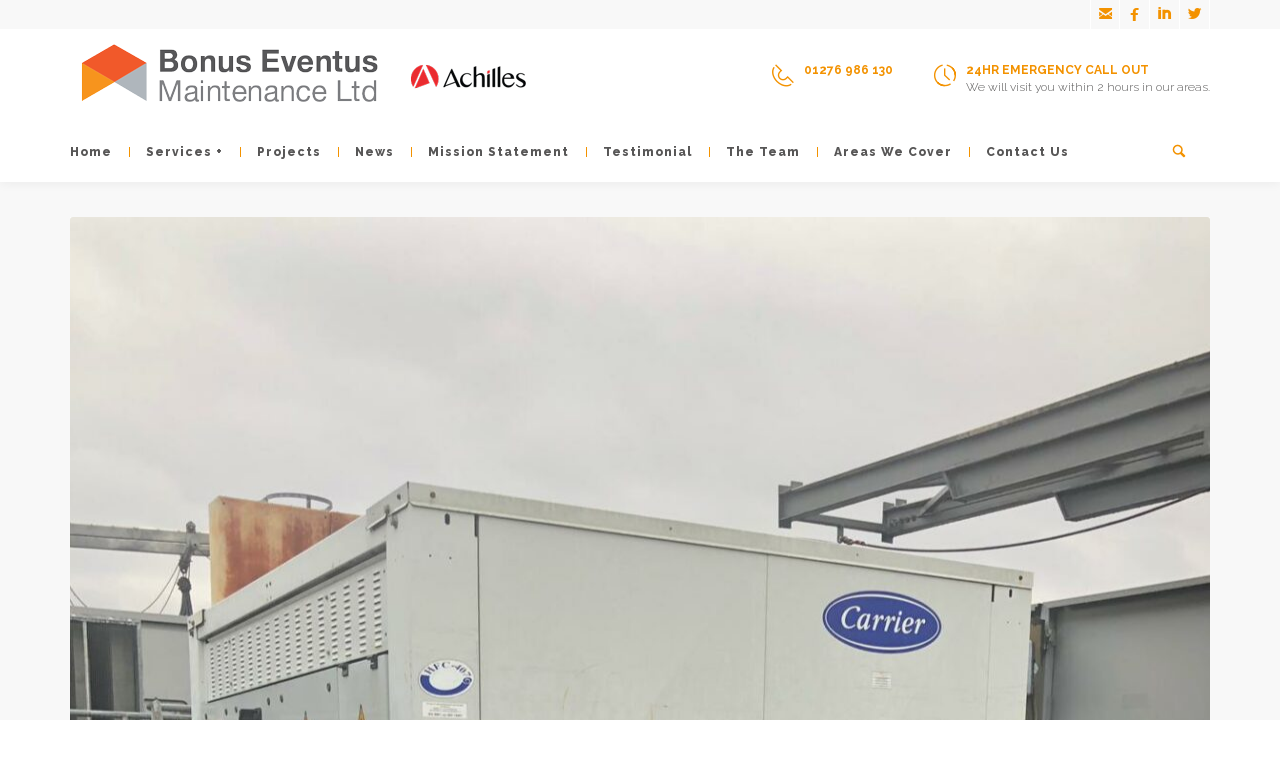

--- FILE ---
content_type: text/html; charset=UTF-8
request_url: https://bonuseventus.co.uk/hvac-maintenance-24-7-365-call-2/
body_size: 18031
content:
<!DOCTYPE html>
<!--[if lt IE 7 ]><html class="ie ie6" lang="en-GB" prefix="og: https://ogp.me/ns#"> <![endif]-->
<!--[if IE 7 ]><html class="ie ie7" lang="en-GB" prefix="og: https://ogp.me/ns#"> <![endif]-->
<!--[if IE 8 ]><html class="ie ie8" lang="en-GB" prefix="og: https://ogp.me/ns#"> <![endif]-->
<!--[if IE 9 ]><html class="ie ie9" lang="en-GB" prefix="og: https://ogp.me/ns#"> <![endif]-->
<!--[if (gt IE 9)|!(IE)]><!-->
<html lang="en-GB" prefix="og: https://ogp.me/ns#"><!--<![endif]-->
<head>
	<title>HVAC Maintenance 24/7/365 call out - Bonus Eventus Maintenance Ltd</title>
    	<meta name="description" content="HVAC Maintenance 24/7/365 call out - Bonus Eventus Maintenance LtdProperty Maintenance Services&#8230;" />
        <meta http-equiv="X-UA-Compatible" content="IE=Edge" />
	<meta charset="UTF-8" />
	<link rel="profile" href="https://gmpg.org/xfn/11" />
	<meta name="viewport" content="width=device-width, initial-scale=1"/>
	<link rel="icon" href="https://bonuseventus.co.uk/wp-content/uploads/2016/03/cropped-bonus_eventus_icon.png" type="image/x-icon" />

    <link rel="apple-touch-icon" href="https://bonuseventus.co.uk/wp-content/uploads/2016/03/cropped-bonus_eventus_icon.png">
    <link rel="apple-touch-icon" sizes="76x76" href="https://bonuseventus.co.uk/wp-content/uploads/2016/03/cropped-bonus_eventus_icon.png">
    <link rel="apple-touch-icon" sizes="120x120" href="https://bonuseventus.co.uk/wp-content/uploads/2016/03/cropped-bonus_eventus_icon.png">
    <link rel="apple-touch-icon" sizes="152x152" href="https://bonuseventus.co.uk/wp-content/uploads/2016/03/cropped-bonus_eventus_icon.png">
    
	<link rel="pingback" href="https://bonuseventus.co.uk/xmlrpc.php" />
	<link rel="alternate" type="application/rss+xml" title="Bonus Eventus Maintenance Ltd" href="https://bonuseventus.co.uk/feed/" />
	<link rel="alternate" type="application/atom+xml" title="Bonus Eventus Maintenance Ltd" href="https://bonuseventus.co.uk/feed/atom/" />

    <script type="text/javascript">var $OZY_WP_AJAX_URL = "https://bonuseventus.co.uk/wp-admin/admin-ajax.php", $OZY_WP_IS_HOME = false, $OZY_WP_HOME_URL = "https://bonuseventus.co.uk";</script>
    		<style>img:is([sizes="auto" i], [sizes^="auto," i]) { contain-intrinsic-size: 3000px 1500px }</style>
	
<!-- Search Engine Optimization by Rank Math PRO - https://rankmath.com/ -->
<meta name="robots" content="index, follow, max-snippet:-1, max-video-preview:-1, max-image-preview:large"/>
<link rel="canonical" href="https://bonuseventus.co.uk/hvac-maintenance-24-7-365-call-2/" />
<meta property="og:locale" content="en_GB" />
<meta property="og:type" content="article" />
<meta property="og:title" content="HVAC Maintenance 24/7/365 call out - Bonus Eventus Maintenance Ltd" />
<meta property="og:url" content="https://bonuseventus.co.uk/hvac-maintenance-24-7-365-call-2/" />
<meta property="og:site_name" content="Bonus Eventus Maintenance Ltd" />
<meta property="article:section" content="HVAC Maintenance 24/7/365 call" />
<meta property="og:updated_time" content="2021-11-14T08:39:26+00:00" />
<meta property="og:image" content="https://bonuseventus.co.uk/wp-content/uploads/2021/11/Bonuseventus_no-comments008.jpg" />
<meta property="og:image:secure_url" content="https://bonuseventus.co.uk/wp-content/uploads/2021/11/Bonuseventus_no-comments008.jpg" />
<meta property="og:image:width" content="1200" />
<meta property="og:image:height" content="1600" />
<meta property="og:image:alt" content="HVAC Maintenance 24/7/365 call out" />
<meta property="og:image:type" content="image/jpeg" />
<meta property="article:published_time" content="2021-11-13T18:12:24+00:00" />
<meta property="article:modified_time" content="2021-11-14T08:39:26+00:00" />
<meta name="twitter:card" content="summary_large_image" />
<meta name="twitter:title" content="HVAC Maintenance 24/7/365 call out - Bonus Eventus Maintenance Ltd" />
<meta name="twitter:image" content="https://bonuseventus.co.uk/wp-content/uploads/2021/11/Bonuseventus_no-comments008.jpg" />
<meta name="twitter:label1" content="Written by" />
<meta name="twitter:data1" content="Bonus Eventus" />
<meta name="twitter:label2" content="Time to read" />
<meta name="twitter:data2" content="Less than a minute" />
<script type="application/ld+json" class="rank-math-schema-pro">{"@context":"https://schema.org","@graph":[{"@type":["Person","Organization"],"@id":"https://bonuseventus.co.uk/#person","name":"Bonus Eventus Maintenance Ltd"},{"@type":"WebSite","@id":"https://bonuseventus.co.uk/#website","url":"https://bonuseventus.co.uk","name":"Bonus Eventus Maintenance Ltd","publisher":{"@id":"https://bonuseventus.co.uk/#person"},"inLanguage":"en-GB"},{"@type":"ImageObject","@id":"https://bonuseventus.co.uk/wp-content/uploads/2021/11/Bonuseventus_no-comments008.jpg","url":"https://bonuseventus.co.uk/wp-content/uploads/2021/11/Bonuseventus_no-comments008.jpg","width":"1200","height":"1600","inLanguage":"en-GB"},{"@type":"WebPage","@id":"https://bonuseventus.co.uk/hvac-maintenance-24-7-365-call-2/#webpage","url":"https://bonuseventus.co.uk/hvac-maintenance-24-7-365-call-2/","name":"HVAC Maintenance 24/7/365 call out - Bonus Eventus Maintenance Ltd","datePublished":"2021-11-13T18:12:24+00:00","dateModified":"2021-11-14T08:39:26+00:00","isPartOf":{"@id":"https://bonuseventus.co.uk/#website"},"primaryImageOfPage":{"@id":"https://bonuseventus.co.uk/wp-content/uploads/2021/11/Bonuseventus_no-comments008.jpg"},"inLanguage":"en-GB"},{"@type":"Person","@id":"https://bonuseventus.co.uk/author/bonuseventus/","name":"Bonus Eventus","url":"https://bonuseventus.co.uk/author/bonuseventus/","image":{"@type":"ImageObject","@id":"https://secure.gravatar.com/avatar/73a8362a907c064b831aed8b5f9578b19bc656848a1934bf0208839d065d15b3?s=96&amp;d=mm&amp;r=g","url":"https://secure.gravatar.com/avatar/73a8362a907c064b831aed8b5f9578b19bc656848a1934bf0208839d065d15b3?s=96&amp;d=mm&amp;r=g","caption":"Bonus Eventus","inLanguage":"en-GB"}},{"@type":"BlogPosting","headline":"HVAC Maintenance 24/7/365 call out - Bonus Eventus Maintenance Ltd","datePublished":"2021-11-13T18:12:24+00:00","dateModified":"2021-11-14T08:39:26+00:00","articleSection":"HVAC Maintenance 24/7/365 call","author":{"@id":"https://bonuseventus.co.uk/author/bonuseventus/","name":"Bonus Eventus"},"publisher":{"@id":"https://bonuseventus.co.uk/#person"},"name":"HVAC Maintenance 24/7/365 call out - Bonus Eventus Maintenance Ltd","@id":"https://bonuseventus.co.uk/hvac-maintenance-24-7-365-call-2/#richSnippet","isPartOf":{"@id":"https://bonuseventus.co.uk/hvac-maintenance-24-7-365-call-2/#webpage"},"image":{"@id":"https://bonuseventus.co.uk/wp-content/uploads/2021/11/Bonuseventus_no-comments008.jpg"},"inLanguage":"en-GB","mainEntityOfPage":{"@id":"https://bonuseventus.co.uk/hvac-maintenance-24-7-365-call-2/#webpage"}}]}</script>
<!-- /Rank Math WordPress SEO plugin -->

<link rel='dns-prefetch' href='//fonts.googleapis.com' />
<link rel="alternate" type="application/rss+xml" title="Bonus Eventus Maintenance Ltd &raquo; Feed" href="https://bonuseventus.co.uk/feed/" />
<link rel="alternate" type="application/rss+xml" title="Bonus Eventus Maintenance Ltd &raquo; Comments Feed" href="https://bonuseventus.co.uk/comments/feed/" />
<link rel="alternate" type="application/rss+xml" title="Bonus Eventus Maintenance Ltd &raquo; HVAC Maintenance 24/7/365 call out Comments Feed" href="https://bonuseventus.co.uk/hvac-maintenance-24-7-365-call-2/feed/" />
<script type="text/javascript">
/* <![CDATA[ */
window._wpemojiSettings = {"baseUrl":"https:\/\/s.w.org\/images\/core\/emoji\/16.0.1\/72x72\/","ext":".png","svgUrl":"https:\/\/s.w.org\/images\/core\/emoji\/16.0.1\/svg\/","svgExt":".svg","source":{"concatemoji":"https:\/\/bonuseventus.co.uk\/wp-includes\/js\/wp-emoji-release.min.js?ver=6.8.3"}};
/*! This file is auto-generated */
!function(s,n){var o,i,e;function c(e){try{var t={supportTests:e,timestamp:(new Date).valueOf()};sessionStorage.setItem(o,JSON.stringify(t))}catch(e){}}function p(e,t,n){e.clearRect(0,0,e.canvas.width,e.canvas.height),e.fillText(t,0,0);var t=new Uint32Array(e.getImageData(0,0,e.canvas.width,e.canvas.height).data),a=(e.clearRect(0,0,e.canvas.width,e.canvas.height),e.fillText(n,0,0),new Uint32Array(e.getImageData(0,0,e.canvas.width,e.canvas.height).data));return t.every(function(e,t){return e===a[t]})}function u(e,t){e.clearRect(0,0,e.canvas.width,e.canvas.height),e.fillText(t,0,0);for(var n=e.getImageData(16,16,1,1),a=0;a<n.data.length;a++)if(0!==n.data[a])return!1;return!0}function f(e,t,n,a){switch(t){case"flag":return n(e,"\ud83c\udff3\ufe0f\u200d\u26a7\ufe0f","\ud83c\udff3\ufe0f\u200b\u26a7\ufe0f")?!1:!n(e,"\ud83c\udde8\ud83c\uddf6","\ud83c\udde8\u200b\ud83c\uddf6")&&!n(e,"\ud83c\udff4\udb40\udc67\udb40\udc62\udb40\udc65\udb40\udc6e\udb40\udc67\udb40\udc7f","\ud83c\udff4\u200b\udb40\udc67\u200b\udb40\udc62\u200b\udb40\udc65\u200b\udb40\udc6e\u200b\udb40\udc67\u200b\udb40\udc7f");case"emoji":return!a(e,"\ud83e\udedf")}return!1}function g(e,t,n,a){var r="undefined"!=typeof WorkerGlobalScope&&self instanceof WorkerGlobalScope?new OffscreenCanvas(300,150):s.createElement("canvas"),o=r.getContext("2d",{willReadFrequently:!0}),i=(o.textBaseline="top",o.font="600 32px Arial",{});return e.forEach(function(e){i[e]=t(o,e,n,a)}),i}function t(e){var t=s.createElement("script");t.src=e,t.defer=!0,s.head.appendChild(t)}"undefined"!=typeof Promise&&(o="wpEmojiSettingsSupports",i=["flag","emoji"],n.supports={everything:!0,everythingExceptFlag:!0},e=new Promise(function(e){s.addEventListener("DOMContentLoaded",e,{once:!0})}),new Promise(function(t){var n=function(){try{var e=JSON.parse(sessionStorage.getItem(o));if("object"==typeof e&&"number"==typeof e.timestamp&&(new Date).valueOf()<e.timestamp+604800&&"object"==typeof e.supportTests)return e.supportTests}catch(e){}return null}();if(!n){if("undefined"!=typeof Worker&&"undefined"!=typeof OffscreenCanvas&&"undefined"!=typeof URL&&URL.createObjectURL&&"undefined"!=typeof Blob)try{var e="postMessage("+g.toString()+"("+[JSON.stringify(i),f.toString(),p.toString(),u.toString()].join(",")+"));",a=new Blob([e],{type:"text/javascript"}),r=new Worker(URL.createObjectURL(a),{name:"wpTestEmojiSupports"});return void(r.onmessage=function(e){c(n=e.data),r.terminate(),t(n)})}catch(e){}c(n=g(i,f,p,u))}t(n)}).then(function(e){for(var t in e)n.supports[t]=e[t],n.supports.everything=n.supports.everything&&n.supports[t],"flag"!==t&&(n.supports.everythingExceptFlag=n.supports.everythingExceptFlag&&n.supports[t]);n.supports.everythingExceptFlag=n.supports.everythingExceptFlag&&!n.supports.flag,n.DOMReady=!1,n.readyCallback=function(){n.DOMReady=!0}}).then(function(){return e}).then(function(){var e;n.supports.everything||(n.readyCallback(),(e=n.source||{}).concatemoji?t(e.concatemoji):e.wpemoji&&e.twemoji&&(t(e.twemoji),t(e.wpemoji)))}))}((window,document),window._wpemojiSettings);
/* ]]> */
</script>
<link rel='stylesheet' id='beeteam_google_fonts-css' href='//fonts.googleapis.com/css?family=Dosis%3A400%2C500%2C600%2C700%7CRoboto%3A400%2C700%2C900&#038;ver=3.0.0' type='text/css' media='all' />
<link rel='stylesheet' id='beeteam_front_fontawsome_css-css' href='https://bonuseventus.co.uk/wp-content/plugins/ultimate-layouts-vc/assets/front-end/fontawesome/css/font-awesome.min.css?ver=3.0.0' type='text/css' media='all' />
<link rel='stylesheet' id='beeteam_front_animate_css-css' href='https://bonuseventus.co.uk/wp-content/plugins/ultimate-layouts-vc/assets/front-end/animate.css?ver=3.0.0' type='text/css' media='all' />
<link rel='stylesheet' id='beeteam_front_slick_css-css' href='https://bonuseventus.co.uk/wp-content/plugins/ultimate-layouts-vc/assets/front-end/slick/slick.css?ver=3.0.0' type='text/css' media='all' />
<link rel='stylesheet' id='beeteam_front_loadawsome_css-css' href='https://bonuseventus.co.uk/wp-content/plugins/ultimate-layouts-vc/assets/front-end/loaders.css?ver=3.0.0' type='text/css' media='all' />
<link rel='stylesheet' id='beeteam_front_priority_css-css' href='https://bonuseventus.co.uk/wp-content/plugins/ultimate-layouts-vc/assets/front-end/priority-navigation/priority-nav-core.css?ver=3.0.0' type='text/css' media='all' />
<link rel='stylesheet' id='beeteam_front_hover_css-css' href='https://bonuseventus.co.uk/wp-content/plugins/ultimate-layouts-vc/assets/front-end/hover-css/hover.css?ver=3.0.0' type='text/css' media='all' />
<link rel='stylesheet' id='beeteam_front_pagination_css-css' href='https://bonuseventus.co.uk/wp-content/plugins/ultimate-layouts-vc/assets/front-end/pagination/pagination.css?ver=3.0.0' type='text/css' media='all' />
<link rel='stylesheet' id='beeteam_front_malihu_css-css' href='https://bonuseventus.co.uk/wp-content/plugins/ultimate-layouts-vc/assets/front-end/malihuscroll/jquery.mCustomScrollbar.min.css?ver=3.0.0' type='text/css' media='all' />
<style id='wp-emoji-styles-inline-css' type='text/css'>

	img.wp-smiley, img.emoji {
		display: inline !important;
		border: none !important;
		box-shadow: none !important;
		height: 1em !important;
		width: 1em !important;
		margin: 0 0.07em !important;
		vertical-align: -0.1em !important;
		background: none !important;
		padding: 0 !important;
	}
</style>
<link rel='stylesheet' id='wp-block-library-css' href='https://bonuseventus.co.uk/wp-includes/css/dist/block-library/style.min.css?ver=6.8.3' type='text/css' media='all' />
<style id='classic-theme-styles-inline-css' type='text/css'>
/*! This file is auto-generated */
.wp-block-button__link{color:#fff;background-color:#32373c;border-radius:9999px;box-shadow:none;text-decoration:none;padding:calc(.667em + 2px) calc(1.333em + 2px);font-size:1.125em}.wp-block-file__button{background:#32373c;color:#fff;text-decoration:none}
</style>
<style id='global-styles-inline-css' type='text/css'>
:root{--wp--preset--aspect-ratio--square: 1;--wp--preset--aspect-ratio--4-3: 4/3;--wp--preset--aspect-ratio--3-4: 3/4;--wp--preset--aspect-ratio--3-2: 3/2;--wp--preset--aspect-ratio--2-3: 2/3;--wp--preset--aspect-ratio--16-9: 16/9;--wp--preset--aspect-ratio--9-16: 9/16;--wp--preset--color--black: #000000;--wp--preset--color--cyan-bluish-gray: #abb8c3;--wp--preset--color--white: #ffffff;--wp--preset--color--pale-pink: #f78da7;--wp--preset--color--vivid-red: #cf2e2e;--wp--preset--color--luminous-vivid-orange: #ff6900;--wp--preset--color--luminous-vivid-amber: #fcb900;--wp--preset--color--light-green-cyan: #7bdcb5;--wp--preset--color--vivid-green-cyan: #00d084;--wp--preset--color--pale-cyan-blue: #8ed1fc;--wp--preset--color--vivid-cyan-blue: #0693e3;--wp--preset--color--vivid-purple: #9b51e0;--wp--preset--gradient--vivid-cyan-blue-to-vivid-purple: linear-gradient(135deg,rgba(6,147,227,1) 0%,rgb(155,81,224) 100%);--wp--preset--gradient--light-green-cyan-to-vivid-green-cyan: linear-gradient(135deg,rgb(122,220,180) 0%,rgb(0,208,130) 100%);--wp--preset--gradient--luminous-vivid-amber-to-luminous-vivid-orange: linear-gradient(135deg,rgba(252,185,0,1) 0%,rgba(255,105,0,1) 100%);--wp--preset--gradient--luminous-vivid-orange-to-vivid-red: linear-gradient(135deg,rgba(255,105,0,1) 0%,rgb(207,46,46) 100%);--wp--preset--gradient--very-light-gray-to-cyan-bluish-gray: linear-gradient(135deg,rgb(238,238,238) 0%,rgb(169,184,195) 100%);--wp--preset--gradient--cool-to-warm-spectrum: linear-gradient(135deg,rgb(74,234,220) 0%,rgb(151,120,209) 20%,rgb(207,42,186) 40%,rgb(238,44,130) 60%,rgb(251,105,98) 80%,rgb(254,248,76) 100%);--wp--preset--gradient--blush-light-purple: linear-gradient(135deg,rgb(255,206,236) 0%,rgb(152,150,240) 100%);--wp--preset--gradient--blush-bordeaux: linear-gradient(135deg,rgb(254,205,165) 0%,rgb(254,45,45) 50%,rgb(107,0,62) 100%);--wp--preset--gradient--luminous-dusk: linear-gradient(135deg,rgb(255,203,112) 0%,rgb(199,81,192) 50%,rgb(65,88,208) 100%);--wp--preset--gradient--pale-ocean: linear-gradient(135deg,rgb(255,245,203) 0%,rgb(182,227,212) 50%,rgb(51,167,181) 100%);--wp--preset--gradient--electric-grass: linear-gradient(135deg,rgb(202,248,128) 0%,rgb(113,206,126) 100%);--wp--preset--gradient--midnight: linear-gradient(135deg,rgb(2,3,129) 0%,rgb(40,116,252) 100%);--wp--preset--font-size--small: 13px;--wp--preset--font-size--medium: 20px;--wp--preset--font-size--large: 36px;--wp--preset--font-size--x-large: 42px;--wp--preset--spacing--20: 0.44rem;--wp--preset--spacing--30: 0.67rem;--wp--preset--spacing--40: 1rem;--wp--preset--spacing--50: 1.5rem;--wp--preset--spacing--60: 2.25rem;--wp--preset--spacing--70: 3.38rem;--wp--preset--spacing--80: 5.06rem;--wp--preset--shadow--natural: 6px 6px 9px rgba(0, 0, 0, 0.2);--wp--preset--shadow--deep: 12px 12px 50px rgba(0, 0, 0, 0.4);--wp--preset--shadow--sharp: 6px 6px 0px rgba(0, 0, 0, 0.2);--wp--preset--shadow--outlined: 6px 6px 0px -3px rgba(255, 255, 255, 1), 6px 6px rgba(0, 0, 0, 1);--wp--preset--shadow--crisp: 6px 6px 0px rgba(0, 0, 0, 1);}:where(.is-layout-flex){gap: 0.5em;}:where(.is-layout-grid){gap: 0.5em;}body .is-layout-flex{display: flex;}.is-layout-flex{flex-wrap: wrap;align-items: center;}.is-layout-flex > :is(*, div){margin: 0;}body .is-layout-grid{display: grid;}.is-layout-grid > :is(*, div){margin: 0;}:where(.wp-block-columns.is-layout-flex){gap: 2em;}:where(.wp-block-columns.is-layout-grid){gap: 2em;}:where(.wp-block-post-template.is-layout-flex){gap: 1.25em;}:where(.wp-block-post-template.is-layout-grid){gap: 1.25em;}.has-black-color{color: var(--wp--preset--color--black) !important;}.has-cyan-bluish-gray-color{color: var(--wp--preset--color--cyan-bluish-gray) !important;}.has-white-color{color: var(--wp--preset--color--white) !important;}.has-pale-pink-color{color: var(--wp--preset--color--pale-pink) !important;}.has-vivid-red-color{color: var(--wp--preset--color--vivid-red) !important;}.has-luminous-vivid-orange-color{color: var(--wp--preset--color--luminous-vivid-orange) !important;}.has-luminous-vivid-amber-color{color: var(--wp--preset--color--luminous-vivid-amber) !important;}.has-light-green-cyan-color{color: var(--wp--preset--color--light-green-cyan) !important;}.has-vivid-green-cyan-color{color: var(--wp--preset--color--vivid-green-cyan) !important;}.has-pale-cyan-blue-color{color: var(--wp--preset--color--pale-cyan-blue) !important;}.has-vivid-cyan-blue-color{color: var(--wp--preset--color--vivid-cyan-blue) !important;}.has-vivid-purple-color{color: var(--wp--preset--color--vivid-purple) !important;}.has-black-background-color{background-color: var(--wp--preset--color--black) !important;}.has-cyan-bluish-gray-background-color{background-color: var(--wp--preset--color--cyan-bluish-gray) !important;}.has-white-background-color{background-color: var(--wp--preset--color--white) !important;}.has-pale-pink-background-color{background-color: var(--wp--preset--color--pale-pink) !important;}.has-vivid-red-background-color{background-color: var(--wp--preset--color--vivid-red) !important;}.has-luminous-vivid-orange-background-color{background-color: var(--wp--preset--color--luminous-vivid-orange) !important;}.has-luminous-vivid-amber-background-color{background-color: var(--wp--preset--color--luminous-vivid-amber) !important;}.has-light-green-cyan-background-color{background-color: var(--wp--preset--color--light-green-cyan) !important;}.has-vivid-green-cyan-background-color{background-color: var(--wp--preset--color--vivid-green-cyan) !important;}.has-pale-cyan-blue-background-color{background-color: var(--wp--preset--color--pale-cyan-blue) !important;}.has-vivid-cyan-blue-background-color{background-color: var(--wp--preset--color--vivid-cyan-blue) !important;}.has-vivid-purple-background-color{background-color: var(--wp--preset--color--vivid-purple) !important;}.has-black-border-color{border-color: var(--wp--preset--color--black) !important;}.has-cyan-bluish-gray-border-color{border-color: var(--wp--preset--color--cyan-bluish-gray) !important;}.has-white-border-color{border-color: var(--wp--preset--color--white) !important;}.has-pale-pink-border-color{border-color: var(--wp--preset--color--pale-pink) !important;}.has-vivid-red-border-color{border-color: var(--wp--preset--color--vivid-red) !important;}.has-luminous-vivid-orange-border-color{border-color: var(--wp--preset--color--luminous-vivid-orange) !important;}.has-luminous-vivid-amber-border-color{border-color: var(--wp--preset--color--luminous-vivid-amber) !important;}.has-light-green-cyan-border-color{border-color: var(--wp--preset--color--light-green-cyan) !important;}.has-vivid-green-cyan-border-color{border-color: var(--wp--preset--color--vivid-green-cyan) !important;}.has-pale-cyan-blue-border-color{border-color: var(--wp--preset--color--pale-cyan-blue) !important;}.has-vivid-cyan-blue-border-color{border-color: var(--wp--preset--color--vivid-cyan-blue) !important;}.has-vivid-purple-border-color{border-color: var(--wp--preset--color--vivid-purple) !important;}.has-vivid-cyan-blue-to-vivid-purple-gradient-background{background: var(--wp--preset--gradient--vivid-cyan-blue-to-vivid-purple) !important;}.has-light-green-cyan-to-vivid-green-cyan-gradient-background{background: var(--wp--preset--gradient--light-green-cyan-to-vivid-green-cyan) !important;}.has-luminous-vivid-amber-to-luminous-vivid-orange-gradient-background{background: var(--wp--preset--gradient--luminous-vivid-amber-to-luminous-vivid-orange) !important;}.has-luminous-vivid-orange-to-vivid-red-gradient-background{background: var(--wp--preset--gradient--luminous-vivid-orange-to-vivid-red) !important;}.has-very-light-gray-to-cyan-bluish-gray-gradient-background{background: var(--wp--preset--gradient--very-light-gray-to-cyan-bluish-gray) !important;}.has-cool-to-warm-spectrum-gradient-background{background: var(--wp--preset--gradient--cool-to-warm-spectrum) !important;}.has-blush-light-purple-gradient-background{background: var(--wp--preset--gradient--blush-light-purple) !important;}.has-blush-bordeaux-gradient-background{background: var(--wp--preset--gradient--blush-bordeaux) !important;}.has-luminous-dusk-gradient-background{background: var(--wp--preset--gradient--luminous-dusk) !important;}.has-pale-ocean-gradient-background{background: var(--wp--preset--gradient--pale-ocean) !important;}.has-electric-grass-gradient-background{background: var(--wp--preset--gradient--electric-grass) !important;}.has-midnight-gradient-background{background: var(--wp--preset--gradient--midnight) !important;}.has-small-font-size{font-size: var(--wp--preset--font-size--small) !important;}.has-medium-font-size{font-size: var(--wp--preset--font-size--medium) !important;}.has-large-font-size{font-size: var(--wp--preset--font-size--large) !important;}.has-x-large-font-size{font-size: var(--wp--preset--font-size--x-large) !important;}
:where(.wp-block-post-template.is-layout-flex){gap: 1.25em;}:where(.wp-block-post-template.is-layout-grid){gap: 1.25em;}
:where(.wp-block-columns.is-layout-flex){gap: 2em;}:where(.wp-block-columns.is-layout-grid){gap: 2em;}
:root :where(.wp-block-pullquote){font-size: 1.5em;line-height: 1.6;}
</style>
<link rel='stylesheet' id='cpsh-shortcodes-css' href='https://bonuseventus.co.uk/wp-content/plugins/column-shortcodes//assets/css/shortcodes.css?ver=1.0.1' type='text/css' media='all' />
<link rel='stylesheet' id='datetimepicker-css' href='https://bonuseventus.co.uk/wp-content/themes/bonus_eventus//css/datetimepicker.css?ver=6.8.3' type='text/css' media='all' />
<link rel='stylesheet' id='contact-form-7-css' href='https://bonuseventus.co.uk/wp-content/plugins/contact-form-7/includes/css/styles.css?ver=5.6.4' type='text/css' media='all' />
<link rel='stylesheet' id='imtst_style_vc-css' href='https://bonuseventus.co.uk/wp-content/plugins/indeed-my-testimonials-vc1/files/css/style.css?ver=6.8.3' type='text/css' media='all' />
<link rel='stylesheet' id='imtst_owl_carousel_vc-css' href='https://bonuseventus.co.uk/wp-content/plugins/indeed-my-testimonials-vc1/files/css/owl.carousel.css?ver=6.8.3' type='text/css' media='all' />
<link rel='stylesheet' id='imtst_font-awesome-css' href='https://bonuseventus.co.uk/wp-content/plugins/indeed-my-testimonials-vc1/files/css/font-awesome.min.css?ver=6.8.3' type='text/css' media='all' />
<link rel='stylesheet' id='js_composer_front-css' href='https://bonuseventus.co.uk/wp-content/plugins/js_composer/assets/css/js_composer.min.css?ver=6.5.0' type='text/css' media='all' />
<link rel='stylesheet' id='style-css' href='https://bonuseventus.co.uk/wp-content/themes/bonus_eventus/style.css?ver=6.8.3' type='text/css' media='all' />
<link rel='stylesheet' id='ozy-fontset-css' href='https://bonuseventus.co.uk/wp-content/themes/bonus_eventus/font/font.min.css?ver=6.8.3' type='text/css' media='all' />
<link rel='stylesheet' id='fancybox-css' href='https://bonuseventus.co.uk/wp-content/themes/bonus_eventus/scripts/fancybox/jquery.fancybox.css?ver=6.8.3' type='text/css' media='all' />
<link rel='stylesheet' id='bsf-Defaults-css' href='https://bonuseventus.co.uk/wp-content/uploads/smile_fonts/Defaults/Defaults.css?ver=3.19.8' type='text/css' media='all' />
<link rel='stylesheet' id='dashicons-css' href='https://bonuseventus.co.uk/wp-includes/css/dashicons.min.css?ver=6.8.3' type='text/css' media='all' />
<link rel='stylesheet' id='css-floatton-css' href='https://bonuseventus.co.uk/wp-content/plugins/floatton/assets/css/floatton.css' type='text/css' media='all' />
<link rel='stylesheet' id='site-reviews-css' href='https://bonuseventus.co.uk/wp-content/plugins/site-reviews/assets/styles/default.css?ver=6.11.3' type='text/css' media='all' />
<style id='site-reviews-inline-css' type='text/css'>
.glsr-star-empty,.glsr-star-rating--stars[class*=" s"]>span{background-image:url(https://bonuseventus.co.uk/wp-content/plugins/site-reviews/assets/images/stars/default/star-empty.svg)!important}.glsr-field-is-invalid .glsr-star-rating--stars[class*=" s"]>span{background-image:url(https://bonuseventus.co.uk/wp-content/plugins/site-reviews/assets/images/stars/default/star-error.svg)!important}.glsr-star-half{background-image:url(https://bonuseventus.co.uk/wp-content/plugins/site-reviews/assets/images/stars/default/star-half.svg)!important}.glsr-star-full,.glsr-star-rating--stars[class*=" s"]>span.gl-active,.glsr-star-rating--stars[class*=" s"]>span.gl-active.gl-selected{background-image:url(https://bonuseventus.co.uk/wp-content/plugins/site-reviews/assets/images/stars/default/star-full.svg)!important}

</style>
<link rel='stylesheet' id='ul_bete_front_css-css' href='https://bonuseventus.co.uk/wp-content/plugins/ultimate-layouts-vc/assets/front-end/core.css?ver=3.0.0' type='text/css' media='all' />
<link rel='stylesheet' id='call-now-button-modern-style-css' href='https://bonuseventus.co.uk/wp-content/plugins/call-now-button/resources/style/modern.css?ver=1.5.1' type='text/css' media='all' />
<script type="text/javascript" src="https://bonuseventus.co.uk/wp-content/plugins/ultimate-layouts-vc/assets/front-end/lazysizes.js?ver=3.0.0" id="beeteam_front_lazysizes_js-js"></script>
<script type="text/javascript" src="https://bonuseventus.co.uk/wp-includes/js/jquery/jquery.min.js?ver=3.7.1" id="jquery-core-js"></script>
<script type="text/javascript" src="https://bonuseventus.co.uk/wp-includes/js/jquery/jquery-migrate.min.js?ver=3.4.1" id="jquery-migrate-js"></script>
<script type="text/javascript" src="https://bonuseventus.co.uk/wp-content/themes/bonus_eventus/scripts/datetimepicker/datetimepicker.js?ver=6.8.3" id="datetimepicker-js"></script>
<script type="text/javascript" src="https://bonuseventus.co.uk/wp-content/plugins/indeed-my-testimonials-vc1/files/js/owl.carousel.js" id="imtst_owl_carousel_js-js"></script>
<script type="text/javascript" src="https://bonuseventus.co.uk/wp-content/plugins/indeed-my-testimonials-vc1/files/js/front_end.js" id="imtst_front_end_testimonials_js-js"></script>
<script type="text/javascript" src="https://bonuseventus.co.uk/wp-content/plugins/indeed-my-testimonials-vc1/files/js/isotope.pkgd.min.js" id="imtst_isotope_pkgd_min_vc-js"></script>
<script type="text/javascript" src="https://bonuseventus.co.uk/wp-content/plugins/revslider/public/assets/js/rbtools.min.js?ver=6.5.18" async id="tp-tools-js"></script>
<script type="text/javascript" src="https://bonuseventus.co.uk/wp-content/plugins/revslider/public/assets/js/rs6.min.js?ver=6.5.24" async id="revmin-js"></script>
<script type="text/javascript" src="https://bonuseventus.co.uk/wp-content/themes/bonus_eventus/scripts/modernizr.js?ver=6.8.3" id="modernizr-js"></script>
<link rel="https://api.w.org/" href="https://bonuseventus.co.uk/wp-json/" /><link rel="alternate" title="JSON" type="application/json" href="https://bonuseventus.co.uk/wp-json/wp/v2/posts/5360" /><link rel="EditURI" type="application/rsd+xml" title="RSD" href="https://bonuseventus.co.uk/xmlrpc.php?rsd" />

<link rel='shortlink' href='https://bonuseventus.co.uk/?p=5360' />
<link rel="alternate" title="oEmbed (JSON)" type="application/json+oembed" href="https://bonuseventus.co.uk/wp-json/oembed/1.0/embed?url=https%3A%2F%2Fbonuseventus.co.uk%2Fhvac-maintenance-24-7-365-call-2%2F" />
<link rel="alternate" title="oEmbed (XML)" type="text/xml+oembed" href="https://bonuseventus.co.uk/wp-json/oembed/1.0/embed?url=https%3A%2F%2Fbonuseventus.co.uk%2Fhvac-maintenance-24-7-365-call-2%2F&#038;format=xml" />
<meta name="generator" content="Powered by WPBakery Page Builder - drag and drop page builder for WordPress."/>
<meta name="generator" content="Powered by Slider Revolution 6.5.24 - responsive, Mobile-Friendly Slider Plugin for WordPress with comfortable drag and drop interface." />
<link rel="icon" href="https://bonuseventus.co.uk/wp-content/uploads/2016/03/cropped-bonus_eventus_icon-32x32.png" sizes="32x32" />
<link rel="icon" href="https://bonuseventus.co.uk/wp-content/uploads/2016/03/cropped-bonus_eventus_icon-192x192.png" sizes="192x192" />
<link rel="apple-touch-icon" href="https://bonuseventus.co.uk/wp-content/uploads/2016/03/cropped-bonus_eventus_icon-180x180.png" />
<meta name="msapplication-TileImage" content="https://bonuseventus.co.uk/wp-content/uploads/2016/03/cropped-bonus_eventus_icon-270x270.png" />
		<style type="text/css">
			@media only screen and (min-width: 1212px) {
				.container{padding:0;width:1212px;}
				#content{width:792px;}
				#sidebar{width:312px;}
			}
	
				
	
			/* Body Background Styling
			/*-----------------------------------------------------------------------------------*/
			body{background-color:#ffffff;background-repeat:inherit;}
		
			/* Layout and Layout Styling
			/*-----------------------------------------------------------------------------------*/
			#main,
			.main-bg-color{
				background-color:rgba(255,255,255,1);
			}
			#main.header-slider-active>.container,
			#main.footer-slider-active>.container{
				margin-top:0px;
			}
			.ozy-header-slider{
				margin-top:px;
			}

			#footer .container>div,
			#footer .container,
			#footer{
				height:40px;min-height:40px;
			}
			#footer,#footer>footer .container{
				line-height:40px;
			}
			#footer .top-social-icons>a>span {
				line-height:40px;
			}
			@-moz-document url-prefix() { 
				#footer .top-social-icons>a>span{line-height:40px;}
			}

			#footer-wrapper {
				background:rgba(43,43,53,1) url(https://bonuseventus.co.uk/wp-content/uploads/2016/03/FooterBackground.jpg) no-repeat center bottom;			}			
			#footer *,
			#footer-widget-bar * {
				color:#000000 !important;
			}
			#footer a:hover,
			#footer-widget-bar a:hover {
				color:#f39200 !important;
			}				
			#footer,
			#footer-widget-bar,
			#footer .top-social-icons>a {
				border-color:#ffffff			}
			#footer-widget-bar>.container>section>div.widget>span.line {
				border-color:#f39200			}			
			#footer a,
			#footer-widget-bar a {
				color:#f39200			}
			#footer-widget-bar input{
				border-color:rgba(243,146,0,1) !important;				
			}
					@media only screen and (max-width: 479px) {
				#footer{height:80px;}			
				#main>.container{margin-top:px;}
			}
			@media only screen and (max-width: 1024px) and (min-width: 480px) {
				#header #title{padding-right:20px;}
				#header #title>a{line-height:px;}
				#main>.container{margin-top:px;}
				#footer{height:40px;}
			}	
			
				
			/* Header Over Primary Menu Styling */
			#info-bar,
			div.ozy-selectBox.ozy-wpml-language-switcher *{
				background-color:rgba(248,248,248,1);
				color:rgba(87,86,86,1);
			}
			#header{position:fixed}
			#header,
			.menu-item-search,
			nav#top-menu.mobile-view {
								background: #ffffff;
				background: -moz-linear-gradient(top, #ffffff 0%, #ffffff 100%);
				background: -webkit-gradient(linear, left top, left bottom, color-stop(0%,#ffffff), color-stop(100%,#ffffff));
				background: -webkit-linear-gradient(top, #ffffff 0%,#ffffff 100%);
				background: -o-linear-gradient(top, #ffffff 0%,#ffffff 100%);
				background: -ms-linear-gradient(top, #ffffff 0%,#ffffff 100%);
				background: linear-gradient(to bottom, #ffffff 0%,#ffffff 100%);
				filter: progid:DXImageTransform.Microsoft.gradient( startColorstr='#ffffff', endColorstr='#ffffff',GradientType=0 );
			}			
						
			#header #info-bar i,
			#header #info-bar .top-social-icons a span,
			#logo-side-info-bar>li i:before {color:rgba(243,146,0,1);}
			#logo-side-info-bar>li h4,
			.menu-item-search i {color:rgba(243,146,0,1);}
			#logo-side-info-bar>li *{color:rgba(87,86,86,1);}
			#header #info-bar,
			#header #info-bar *,
			div.ozy-selectBox.ozy-wpml-language-switcher *,
			ul#logo-side-info-bar>li{border-color:rgba(255,255,255,1) !important;}

			/* Primary Menu Styling
			/*-----------------------------------------------------------------------------------*/
			#top-menu .logo>h1>a,
			#top-menu .logo2>h1>a{
				color:rgba(87,86,86,1) !important;
			}
		
			#top-menu,
			#top-menu .logo,
			#top-menu>div>div>ul,
			#top-menu>div>div>ul>li,
			#top-menu>div>div>ul>li>a,
			#top-menu>div>div>ul>li>a:before,
			#top-menu>div>div>ul>li>a:after,
			#top-menu>div>div>ul>li>.submenu-button {
				height:60px;
				line-height:60px;
				font-family:"Raleway";font-weight:800;font-style:normal;font-size:13px;color:rgba(87,86,86,1);			}
						#top-menu>div>div>ul>li li,
			#top-menu>div>div>ul>li li>a {
				font-family:Open Sans;	
			}
			#header{
				/*line-height:182px;*/
				height:182px;						
			}
			#header .logo-bar-wrapper{height:92px;}
			#header #top-menu {
				line-height:152px;
				height:152px;
			}
			#top-menu,
			#top-menu .logo {
				font-family:"Raleway";font-weight:300;font-style:normal;font-size:13px;color:rgba(87,86,86,1);				height:auto;
			}
			#top-menu ul ul li a{color:rgba(87,86,86,1);}
			#top-menu>.primary-menu-bar-wrapper>div>ul>li>a:after{background-color:rgba(243,146,0,1) !important;}			
			#top-menu ul li>a:before,
			#top-menu span.submenu-button:before,
			#top-menu span.submenu-button:after,
			#top-menu ul ul li.has-sub > a:after {
				background-color:rgba(87,86,86,1) !important;
			}
			#top-menu .menu-button:after {border-color:rgba(243,146,0,1) !important;}
			#top-menu .menu-button.menu-opened:after,
			#top-menu .menu-button:before {background-color:rgba(243,146,0,1) !important;}			
			/*#top-menu .menu-button:after,*/
			#top-menu .menu-item-search>a>span,
			#top-menu .menu-item-wpml>a>span {
				border-color:rgba(87,86,86,1) !important;
			}
			#top-menu>.primary-menu-bar-wrapper{
								background: #ffffff;
				background: -moz-linear-gradient(top, #ffffff 0%, #ffffff 100%);
				background: -webkit-gradient(linear, left top, left bottom, color-stop(0%,#ffffff), color-stop(100%,#ffffff));
				background: -webkit-linear-gradient(top, #ffffff 0%,#ffffff 100%);
				background: -o-linear-gradient(top, #ffffff 0%,#ffffff 100%);
				background: -ms-linear-gradient(top, #ffffff 0%,#ffffff 100%);
				background: linear-gradient(to bottom, #ffffff 0%,#ffffff 100%);
				filter: progid:DXImageTransform.Microsoft.gradient( startColorstr='#ffffff', endColorstr='#ffffff',GradientType=0 );
			}
			#top-menu>div>div>ul>li:not(:first-child):not(.menu-item-request-rate):not(.menu-item-search)>a>span.s{border-color:rgba(243,146,0,1);}
			@media screen and (max-width:1180px){
				#top-menu #head-mobile {
					line-height:62px;
					min-height:62px;
				}
				.menu-item-search{background:none !important;}
				#top-menu>div>div>ul>li {
					height:auto !important;
				}
				#top-menu,
				#top-menu ul li{
					background-color:#ffffff;
				}
				#header {
					position:relative !important;
					height:inherit !important;
				}
				#top-menu ul li i{color:rgba(87,86,86,1);}
				#top-menu ul li{background:rgba(255,255,255,1) !important;}
				#top-menu ul li:hover,
				#top-menu .submenu-button.submenu-opened {
					background-color:rgba(243,146,0,1);
					color:rgba(243,146,0,1);
				}
				#top-menu .submenu-button,
				#top-menu>div>div>ul>li:last-child,
				#top-menu ul li{border-color:rgba(243,146,0,1);}
				#top-menu ul ul li:not(:last-child)>a{border:none !important;}
			}
			#top-menu ul ul li{background-color:rgba(255,255,255,1);}
			#top-menu ul ul li:not(:last-child)>a{border-bottom:1px solid rgba(243,146,0,1);}
			#top-menu ul ul li:hover,
			#top-menu ul ul li.current-menu-item,
			#top-menu ul ul li.current_page_item {
				background-color:rgba(243,146,0,1);
				color:rgba(243,146,0,1);
			}
			#header{border-color:rgba(243,146,0,0.3);}
			/* Widgets
			/*-----------------------------------------------------------------------------------*/
			.widget li>a{
				color:#575656 !important;
			}
			.widget li>a:hover{
				color:#575656 !important;
			}
			.ozy-latest-posts>a>span{
				background-color:#575656;
				color:#575656;
			}
			
			/* Page Styling and Typography
			/*-----------------------------------------------------------------------------------*/
			/*breadcrumbs*/
			#breadcrumbs li:last-child{background-color:#575656}
			#breadcrumbs li:last-child,#breadcrumbs li:last-child>a{color:#575656}
			#breadcrumbs li a{color:#575656}
			/*breadcrumbs end*/
			ul.menu li.current_page_item>a,
			.content-color-alternate{color:#575656 !important;}			
			.heading-color,h1.content-color>a,h2.content-color>a,h3.content-color>a,h4.content-color>a,h5.content-color>a,h6.content-color>a,blockquote,.a-page-title {
				color:#575656 !important;
			}
			.ozy-footer-slider,
			.content-font,
			.ozy-header-slider,
			#content,
			#footer-widget-bar,
			#sidebar,
			#footer,
			.tooltipsy,
			.fancybox-inner,
			#woocommerce-lightbox-cart {
				font-family:"Open Sans";font-weight:normal;font-style:normal;font-size:14px;line-height:1.5em;color:#575656;			}
			#content a:not(.ms-btn),
			#sidebar a,#footer a,
			.alternate-text-color,
			#footer-widget-bar>.container>.widget-area a:hover,
			.fancybox-inner a,
			#woocommerce-lightbox-cart a {
				color:#575656;
			}
			#footer #social-icons a,
			#ozy-share-div>a>span,
			.page-pagination a {
				background-color:rgba(248,248,248,1) !important;
				color:#575656 !important;
			}
			.page-pagination a.current{
				background-color:#575656 !important;
				color:#575656 !important;
			}			
			.fancybox-inner,
			#woocommerce-lightbox-cart{
				color:#575656 !important;
			}
			.header-line,
			.single-post .post-submeta>.blog-like-link>span{background-color:rgba(230,230,230,1);}
			.a-page-title:hover{border-color:#575656 !important;}
			.nav-box a,
			#page-title-wrapper h1,
			#page-title-wrapper h4,
			#side-nav-bar a,
			#side-nav-bar h3,
			#content h1,
			#sidebar .widget h1,
			#content h2,
			#sidebar .widget h2,
			#content h3,
			#sidebar .widget h3,
			#content h4,
			#sidebar .widget h4,
			#content h5,
			#sidebar .widget h5,
			#content h6,
			#sidebar .widget h6,
			.heading-font,
			#logo,
			#tagline,
			.ozy-ajax-shoping-cart{
				font-family:"Raleway";color:#575656;			}
			#page-title-wrapper h1,
			#content h1,
			#footer-widget-bar h1,
			#sidebar h1,
			#footer h1,
			#sidr h1{
					font-weight:700;font-style:normal;font-size:40px;line-height:1.5em;			}
			#footer-widget-bar .widget-area h4,
			#sidebar .widget>h4 {
				font-weight:700;font-style:normal;font-size:18px;line-height:1.5em;			}
			#content h2,
			#footer-widget-bar h2,
			#sidebar h2,
			#footer h2,
			#sidr h2{
				font-weight:700;font-style:normal;font-size:30px;line-height:1.5em;;
			}
			#content h3,
			#footer-widget-bar h3,
			#sidebar h3,
			#footer h3,
			#sidr h3{
				font-weight:700;font-style:normal;font-size:26px;line-height:1.5em;;
			}
			#content h4,
			#page-title-wrapper h4,			
			#footer-widget-bar h4,
			#sidebar h4,
			#footer h4,
			#sidr h4{
				font-weight:700;font-style:normal;font-size:18px;line-height:1.5em;;
			}
			#content h5,
			#footer-widget-bar h5,
			#sidebar h5,
			#footer h5,
			#sidr h5{
				font-weight:600;font-style:normal;font-size:16px;line-height:1.5em;;
			}
			#content h6,
			#footer-widget-bar h6,
			#sidebar h6,
			#footer h6,
			#sidr h6{
				font-weight:800;font-style:normal;font-size:14px;line-height:1.5em;;
			}
			body.single h2.post-title,
			.post-single h2.post-title {
				font-weight:700!important;font-style:normal!important;font-size:40px!important;line-height:1.1em!important;			}			
			#footer-widget-bar .widget a:hover,
			#sidebar .widget a:hover{color:#575656;}
			span.plus-icon>span{background-color:#575656;}
			.content-color,#single-blog-tags>a{color:#575656 !important;}
						
			
			/* Forms
			/*-----------------------------------------------------------------------------------*/
			input,select,textarea{
				font-family:"Open Sans";font-weight:normal;font-style:normal;font-size:14px;line-height:1.5em;color:rgba(35,35,35,1);			}
			.wp-search-form i.oic-zoom{color:rgba(35,35,35,1);}
			input:not([type=submit]):not([type=file]),select,textarea,
			.select2-container--default .select2-selection--single {
				background-color:rgba(225,225,225,.3);
				border-color:rgba(225,225,225,1) !important;
			}
			.select2-container--default .select2-selection--single:hover,
			.select2-container--default .select2-selection--single:focus,
			#request-a-rate input:not([type=submit]):not([type=file]):hover,
			#request-a-rate textarea:hover,
			#request-a-rate select:hover,
			#request-a-rate input:not([type=submit]):not([type=file]):focus,
			#request-a-rate textarea:focus,
			#request-a-rate select:focus,
			#content input:not([type=submit]):not([type=file]):hover,
			#content textarea:hover,
			#content input:not([type=submit]):not([type=file]):focus,
			#content textarea:focus{border-color:#575656 !important;}
			.generic-button,
			.woocommerce-page .button,
			.woocommerce button.button.alt,
			.woocommerce a.button.alt,
			input[type=button],
			input[type=submit],
			button[type=submit],
			#to-top-button,			
			.tagcloud>a,
			#mc_signup_submit {
				color:rgb(0,0,0) !important;
				background-color:rgba(243,146,0,1) !important;
				border:1px solid rgba(243,146,0,1) !important;
			}
			.woocommerce-page .button:hover,
			.woocommerce button.button.alt:hover,
			.woocommerce a.button.alt:hover,
			input[type=button]:hover,
			input[type=submit]:hover,
			button[type=submit]:hover,
			.tagcloud>a:hover{
				background-color:rgb(0,0,0) !important;
				color:rgb(255,255,255) !important;
				border:1px solid rgba(0,0,0,1) !important;
			}			
			
			/* Blog Comments & Blog Stuff
			/*-----------------------------------------------------------------------------------*/
						body.single #main{background-color:rgba(248,248,248,1);}
			body.single #content{background-color:rgba(255,255,255,1);}
			body.single .post>article{padding-left:60px;padding-right:60px;}
			@media only screen and (max-width: 479px) {body.single .post>article{padding-left:20px;padding-right:20px;}}
						#comments>h3>span{background-color:#575656;}
			.comment-body>.comment-meta.commentmetadata>a,.comment-body .reply>a,#commentform .form-submit .submit{color:#575656 !important}
			#commentform .form-submit .submit{border-color:#575656 !important;}
			#commentform .form-submit .submit:hover{border-color:#575656 !important;}
			.single-post .post-submeta>.blog-like-link>span{color:#575656 !important;}
			.featured-thumbnail-header>div{background-color:rgba(87,86,86,.4);}
			.post-meta p.g{color:#575656;}	
			.ozy-related-posts .caption,
			.ozy-related-posts .caption>h4>a{
				color:rgba(255,255,255,1) !important;
				background-color:#575656;
			}
			/*post formats*/
			.simple-post-format>div>span,
			.simple-post-format>div>h2,
			.simple-post-format>div>p,
			.simple-post-format>div>p>a,
			.simple-post-format>div>blockquote,
			.post-excerpt-audio>div>div{color:rgb(255,255,255) !important;}
			div.sticky.post-single {
				background-color:rgba(230,230,230,1);
				border-color:#575656;
			}
			body:not(.page-template-page-isotope-blog):not(.page-template-page-isotope-fitrows-blog) #content .post .post-meta {
				position:absolute;
				left:20px;
				top:20px;
				width:65px;
				padding:8px 0 0 0;
				background-color: #575656;
				text-align:center;
			}
			body:not(.page-template-page-isotope-blog):not(.page-template-page-isotope-fitrows-blog) #content .post .post-meta span {
				display:block;
				font-weight:400;
				padding-bottom:4px !important;
			}
			#content .post .post-meta span.d,
			#content .post .post-meta span.c>span.n {
				font-size:24px !important;
				line-height:24px !important;
				font-weight:700;
			}
			#content .post .post-meta span.c>span.t {
				font-size:10px !important;
				line-height:10px !important;
			}
			#content .post .post-meta span.m,
			#content .post .post-meta span.y,
			#content .post .share-box>span {
				font-size:12px !important;
				line-height:12px !important;
				color: #575656 !important;
				text-transform:uppercase;
			}
			#content .post .post-meta span.d{
				font-weight:700 !important;
				color: #575656 !important;
			}
			#content .post .post-meta span.c {
				padding-top:8px;
				background-color: #575656;
				color: #575656;
			}
			
			/* Shortcodes
			/*-----------------------------------------------------------------------------------*/
			.ozy-postlistwithtitle-feed>a:hover{background-color:rgb(0,0,0);}
			.ozy-postlistwithtitle-feed>a:hover *{color:rgb(255,255,255) !important;}			
			.ozy-accordion>h6.ui-accordion-header>span,
			.ozy-tabs .ozy-nav .ui-tabs-selected a,
			.ozy-tabs .ozy-nav .ui-tabs-active a,
			.ozy-toggle span.ui-icon{background-color:#575656;}
			.ozy-tabs .ozy-nav .ui-tabs-selected a,
			.ozy-tabs .ozy-nav .ui-tabs-active a{border-color:#575656 !important;}
			.ozy-tabs .ozy-nav li a{color:#575656 !important;}
			
			/*owl carousel*/
			.ozy-owlcarousel .item.item-extended>a .overlay-one *,
			.ozy-owlcarousel .item.item-extended>a .overlay-two *{color:#575656 !important;}
			.ozy-owlcarousel .item.item-extended>a .overlay-one-bg{
				background-color:#575656;
				background-color:rgba(87,86,86,0.5);
			}
			.ozy-owlcarousel .item.item-extended>a .overlay-two{
				background-color:#575656;
				background-color:rgba(87,86,86,0.85);
			}
			.owl-theme .owl-controls .owl-page.active span{background-color:#575656;}			
			.ozy-button.auto,.wpb_button.wpb_ozy_auto{
				background-color:rgba(243,146,0,1);
				color:rgba(0,0,0,1);
			}
			.ozy-button.auto:hover,
			.wpb_button.wpb_ozy_auto:hover{
				border-color:rgba(0,0,0,1);
				color:rgba(255,255,255,1) !important;
				background-color:rgba(0,0,0,1);
			}			
			.ozy-icon.circle{background-color:#575656;}
			.ozy-icon.circle2{
				color:#575656;
				border-color:#575656;
			}
			a:hover>.ozy-icon.square,
			a:hover>.ozy-icon.circle{background-color:transparent !important;color:#575656;}
			a:hover>.ozy-icon.circle2{
				color:#575656;
				border-color:transparent !important;
			}
			.wpb_content_element .wpb_tabs_nav li.ui-tabs-active{
				background-color:#575656 !important;
				border-color:#575656 !important;
			}
			.wpb_content_element .wpb_tabs_nav li,
			.wpb_accordion .wpb_accordion_wrapper .wpb_accordion_header{border-color:rgba(230,230,230,1) !important;}
			.wpb_content_element .wpb_tabs_nav li.ui-tabs-active>a{color:rgba(255,255,255,1) !important;}
			.wpb_content_element .wpb_tour_tabs_wrapper .wpb_tabs_nav a,
			.wpb_content_element .wpb_accordion_header a{color:#575656 !important;}
			.wpb_content_element .wpb_accordion_wrapper .wpb_accordion_header{
				font-size:14px !important;
				line-height:1.5em !important
			}
			.pricing-table .pricing-table-column+.pricetable-featured .pricing-price{color:#575656 !important;}
			.pricing-table li,
			.pricing-table .pricing-table-column:first-child,
			.pricing-table .pricing-table-column{border-color:rgba(230,230,230,1) !important;}
			.pricing-table .pricing-table-column+.pricetable-featured,
			.pricing-table .pricing-table-column.pricetable-featured:first-child{border:4px solid #575656 !important;}
			.ozy-call-to-action-box>div.overlay-wrapper>a,
			.ozy-flex-box .hover-frame h6,
			.owl-for-sale>.overlay>p{
				background-color:#575656 !important;
				color:#575656 !important;
			}
			.owl-for-sale>.overlay>span{
				background-color:#575656 !important;
				color:#575656 !important;
			}
			.owl-for-sale>.overlay>h5{
				background-color:#575656 !important;
				color:#575656 !important;
			}		
			.ozy-call-to-action-box>div.overlay-wrapper>h3{color:#575656 !important;}
			.ozy-flex-box .hover-frame h6{font-family:Open Sans !important;}
			.ozy-flex-box .hover-frame-inner:hover {
				-webkit-box-shadow:0 0 0 5px #575656 inset;
				-moz-box-shadow:0 0 0 5px #575656 inset;
				box-shadow:0 0 0 5px #575656 inset;
			}
			
			#ozy-cookie_notice_banner {
				color:rgba(0,0,0,1);
				background-color:rgba(243,146,0,1);
			}			
			
			/* Shared Border Color
			/*-----------------------------------------------------------------------------------*/			
			.post .pagination>a,.ozy-border-color,#ozy-share-div.ozy-share-div-blog,.page-content table td,#content table tr,.post-content table td,.ozy-toggle .ozy-toggle-title,
			.ozy-toggle-inner,.ozy-tabs .ozy-nav li a,.ozy-accordion>h6.ui-accordion-header,.ozy-accordion>div.ui-accordion-content,.chat-row .chat-text,#sidebar .widget>h4,
			#sidebar .widget li,.ozy-content-divider,#post-author,.single-post .post-submeta>.blog-like-link,.widget ul ul,blockquote,.page-pagination>a,.page-pagination>span,
			.woocommerce-pagination>ul>li>*,#content select,body.search article.result,div.rssSummary,#content table tr td,#content table tr th,.widget .testimonial-box,
			.facts-bar,.facts-bar>.heading,.ozy-tabs-menu li,.ozy-tab,body.single-ozy_project .post-content h4,#ozy-tickerwrapper,#ozy-tickerwrapper>strong,.ozy-simple-image-grid>div>span,
			#single-blog-tags>a,.comment-body,#comments-form h3#reply-title,.ozy-news-box-ticker-wrapper .news-item {border-color:rgba(230,230,230,1);}
			#content table tr.featured {border:2px solid #575656 !important;}
			#ozy-tickerwrapper div.pagination>a.active>span,
			body.single-ozy_project .post-content h4:before,
			.header-line>span{background-color:#575656;}
			/* Specific heading styling
			/*-----------------------------------------------------------------------------------*/	
		#page-title-wrapper{
						height:170px;
						background-color:rgb(243,243,243);
					}@media only screen and (min-width: 1180px) {#main{margin-top:182px;}}		
			
			/* Conditional Page Template Styles
			/*-----------------------------------------------------------------------------------*/
						/*project details*/
			.facts-bar{background-color:rgba(248,248,248,.3)}
			.ozy-tabs-menu li{background-color:rgba(248,248,248,1)}
			.ozy-tabs-menu li>a{color:#575656 !important}
			
			#project-filter>li>a,.wpb_wrapper.isotope>.ozy_project>.featured-thumbnail>.caption>.heading>a{color:#575656!important}.wpb_wrapper.isotope>.ozy_project>.featured-thumbnail>.caption>.border>span,.wpb_wrapper.isotope>.ozy_project>.featured-thumbnail>.caption>.plus-icon,.wpb_wrapper.isotope>.ozy_project>.featured-thumbnail>.caption>p{color:#575656!important;background-color:#575656!important}#project-filter>li.active{border-color:#575656 !important;}#project-filter>li{background-color:#f39200!important;}		
		</style>
		<link rel='stylesheet' href='//fonts.googleapis.com/css?family=Raleway:100,200,300,400,500,600,700,800,900%7COpen+Sans:100,200,300,400,500,600,700,800,900' type='text/css' />
<script>function setREVStartSize(e){
			//window.requestAnimationFrame(function() {
				window.RSIW = window.RSIW===undefined ? window.innerWidth : window.RSIW;
				window.RSIH = window.RSIH===undefined ? window.innerHeight : window.RSIH;
				try {
					var pw = document.getElementById(e.c).parentNode.offsetWidth,
						newh;
					pw = pw===0 || isNaN(pw) || (e.l=="fullwidth" || e.layout=="fullwidth") ? window.RSIW : pw;
					e.tabw = e.tabw===undefined ? 0 : parseInt(e.tabw);
					e.thumbw = e.thumbw===undefined ? 0 : parseInt(e.thumbw);
					e.tabh = e.tabh===undefined ? 0 : parseInt(e.tabh);
					e.thumbh = e.thumbh===undefined ? 0 : parseInt(e.thumbh);
					e.tabhide = e.tabhide===undefined ? 0 : parseInt(e.tabhide);
					e.thumbhide = e.thumbhide===undefined ? 0 : parseInt(e.thumbhide);
					e.mh = e.mh===undefined || e.mh=="" || e.mh==="auto" ? 0 : parseInt(e.mh,0);
					if(e.layout==="fullscreen" || e.l==="fullscreen")
						newh = Math.max(e.mh,window.RSIH);
					else{
						e.gw = Array.isArray(e.gw) ? e.gw : [e.gw];
						for (var i in e.rl) if (e.gw[i]===undefined || e.gw[i]===0) e.gw[i] = e.gw[i-1];
						e.gh = e.el===undefined || e.el==="" || (Array.isArray(e.el) && e.el.length==0)? e.gh : e.el;
						e.gh = Array.isArray(e.gh) ? e.gh : [e.gh];
						for (var i in e.rl) if (e.gh[i]===undefined || e.gh[i]===0) e.gh[i] = e.gh[i-1];
											
						var nl = new Array(e.rl.length),
							ix = 0,
							sl;
						e.tabw = e.tabhide>=pw ? 0 : e.tabw;
						e.thumbw = e.thumbhide>=pw ? 0 : e.thumbw;
						e.tabh = e.tabhide>=pw ? 0 : e.tabh;
						e.thumbh = e.thumbhide>=pw ? 0 : e.thumbh;
						for (var i in e.rl) nl[i] = e.rl[i]<window.RSIW ? 0 : e.rl[i];
						sl = nl[0];
						for (var i in nl) if (sl>nl[i] && nl[i]>0) { sl = nl[i]; ix=i;}
						var m = pw>(e.gw[ix]+e.tabw+e.thumbw) ? 1 : (pw-(e.tabw+e.thumbw)) / (e.gw[ix]);
						newh =  (e.gh[ix] * m) + (e.tabh + e.thumbh);
					}
					var el = document.getElementById(e.c);
					if (el!==null && el) el.style.height = newh+"px";
					el = document.getElementById(e.c+"_wrapper");
					if (el!==null && el) {
						el.style.height = newh+"px";
						el.style.display = "block";
					}
				} catch(e){
					console.log("Failure at Presize of Slider:" + e)
				}
			//});
		  };</script>
<noscript><style> .wpb_animate_when_almost_visible { opacity: 1; }</style></noscript></head>

<body data-rsssl=1 class="wp-singular post-template-default single single-post postid-5360 single-format-standard wp-theme-bonus_eventus ozy-page-model-full ozy-page-model-no-sidebar ozy-classic has-page-title cat-58-id wpb-js-composer js-comp-ver-6.5.0 vc_responsive">

	
			            <div id="header" class="menu-align-left">
            	<div id="info-bar" class="content-font">
                	<div>
						                        <div class="top-social-icons">
                        <a href="mailto:info@bonuseventus.co.uk" target="_self" class="symbol-email"><span class="tooltip-top symbol" title="Email">&#xe024;</span></a><a href="http://www.facebook.com/bonuseventusmaintenance" target="_blank" class="symbol-facebook"><span class="tooltip-top symbol" title="Facebook">&#xe027;</span></a><a href="http://www.linkedin.com/company/bonus-eventus-maintenance-ltd." target="_blank" class="symbol-linkedin"><span class="tooltip-top symbol" title="LinkedIn">&#xe052;</span></a><a href="http://www.twitter.com/BEmaintenance" target="_blank" class="symbol-twitter"><span class="tooltip-top symbol" title="Twitter">&#xe086;</span></a>                        </div>             
                    </div>
                </div>
                <div id="top-search" class="clearfix search-input-unfold">
                    <form action="https://bonuseventus.co.uk/" method="get" class="wp-search-form">
                        <i class="oic-pe-icon-7-stroke-24"></i>
                        <input type="text" name="s" id="search" autocomplete="off" placeholder="Type and hit Enter" />
                        <i class="oic-pe-icon-7-stroke-139" id="ozy-close-search"></i>
                    </form>
                </div><!--#top-search-->
                <header>
                    <nav id="top-menu" class="">
                    	<div class="logo-bar-wrapper">
                            <div class="logo">
                                <a href="https://bonuseventus.co.uk" id="logo"><img id="logo-default" src="https://bonuseventus.co.uk/wp-content/uploads/2025/02/bonus_eventus_Achilles_web.png" data-rjs="https://bonuseventus.co.uk/wp-content/uploads/2025/02/bonus_eventus_Achilles_web.png" data-src="https://bonuseventus.co.uk/wp-content/uploads/2025/02/bonus_eventus_Achilles_web.png" alt="logo"/></a>                            </div>
                            <ul id="logo-side-info-bar">
								                                
                            	<li class="ozy-info-opening-times">
                                    <div>
                                        <i class="oic-flaticon5-Time"></i>
                                        <div>
                                            <h4>24HR EMERGENCY CALL OUT</h4>
                                            <p>We will visit you within 2 hours in our areas. </p>
                                        </div>
									</div>
	                           </li>
                                                            	<li class="ozy-info-customer-support">
                                	<div>
                                        <i class="oic-flaticon5-Phone2"></i>
                                        <div>
                                            <h4>01276 986 130</h4>
                                            <p></p>
										</div>
                                    </div>
                                </li>
                                                            </ul>
						</div>
                        <div class="primary-menu-bar-wrapper">
                        	<div>
                                <div id="head-mobile"></div>
                                <div class="menu-button"></div>
                                <ul id="menu-main-navigation" class=""><li id="menu-item-6269" class="menu-item menu-item-type-post_type menu-item-object-page menu-item-home menu-item-6269"><a href="https://bonuseventus.co.uk/">Home<span class="s"></span></a></li>
<li id="menu-item-6446" class="menu-item menu-item-type-post_type menu-item-object-page menu-item-has-children dropdown menu-item-6446"><a href="https://bonuseventus.co.uk/about-us/" class="dropdown-toggle" data-toggle="dropdown">Services +<span class="s"></span></a>
<ul class="dropdown-menu depth_0">
	<li id="menu-item-6270" class="menu-item menu-item-type-post_type menu-item-object-page menu-item-6270"><a href="https://bonuseventus.co.uk/about-us/">About Us</a></li>
	<li id="menu-item-6448" class="menu-item menu-item-type-post_type menu-item-object-page menu-item-6448"><a href="https://bonuseventus.co.uk/heating-ventilation-air-conditioning/">Heating, ventilation, air conditioning</a></li>
	<li id="menu-item-7045" class="menu-item menu-item-type-post_type menu-item-object-page menu-item-7045"><a href="https://bonuseventus.co.uk/refurbishmentfit-out-services-design-installation-and-project-management/">Refurbishment/fit out services, design, installation and project management</a></li>
	<li id="menu-item-7046" class="menu-item menu-item-type-post_type menu-item-object-page menu-item-7046"><a href="https://bonuseventus.co.uk/security-services-cctv-alarm-access-control/">Security services, CCTV, alarm, access control</a></li>
	<li id="menu-item-7047" class="menu-item menu-item-type-post_type menu-item-object-page menu-item-7047"><a href="https://bonuseventus.co.uk/electrical-engineering-installation-lighting-re-wiring/">Electrical engineering, installation, lighting, Re-Wiring</a></li>
	<li id="menu-item-7048" class="menu-item menu-item-type-post_type menu-item-object-page menu-item-7048"><a href="https://bonuseventus.co.uk/reactive-and-planned-preventative-maintenance-boilers-pumps-plumbing/">Reactive and planned preventative maintenance, boilers, pumps, plumbing</a></li>
</ul>
</li>
<li id="menu-item-6287" class="menu-item menu-item-type-post_type menu-item-object-page menu-item-6287"><a href="https://bonuseventus.co.uk/projects/">Projects<span class="s"></span></a></li>
<li id="menu-item-6351" class="menu-item menu-item-type-post_type menu-item-object-page menu-item-6351"><a href="https://bonuseventus.co.uk/news/">News<span class="s"></span></a></li>
<li id="menu-item-6273" class="menu-item menu-item-type-post_type menu-item-object-page menu-item-6273"><a href="https://bonuseventus.co.uk/mission-statement/">Mission Statement<span class="s"></span></a></li>
<li id="menu-item-6352" class="menu-item menu-item-type-post_type menu-item-object-page menu-item-6352"><a href="https://bonuseventus.co.uk/testimonial/">Testimonial<span class="s"></span></a></li>
<li id="menu-item-6276" class="menu-item menu-item-type-post_type menu-item-object-page menu-item-6276"><a href="https://bonuseventus.co.uk/the-team/">The Team<span class="s"></span></a></li>
<li id="menu-item-6277" class="menu-item menu-item-type-post_type menu-item-object-page menu-item-6277"><a href="https://bonuseventus.co.uk/areas-we-cover/">Areas We Cover<span class="s"></span></a></li>
<li id="menu-item-6272" class="menu-item menu-item-type-post_type menu-item-object-page menu-item-6272"><a href="https://bonuseventus.co.uk/contact-us/">Contact Us<span class="s"></span></a></li>
<li class="menu-item menu-item-search">
					<a href="#top-search">
						<span>
							<i class="oic-search-1">&nbsp;</i><span>Search</span>
						</span>
					</a>
				</li></ul>							</div>
						</div>
                    </nav>
                </header>        
    
            </div><!--#header-->
                    
        		    <div class="none">
        <p><a href="#content">Skip to Content</a></p>    </div><!--.none-->
        
    <div id="main" class="">
        			        <div class="container no-sidebar  no-vc no-sidebar  has-title  no-vc ">
        
            <div id="content" class="no-sidebar  no-vc no-sidebar  has-title  no-vc ">
    <div class="wpb_row vc_row-fluid">
        <div class="parallax-wrapper">
            <div class="vc_col-sm-12 wpb_column vc_column_container">
                <div class="wpb_wrapper">

                    <div id="post-5360" class="post post-5360 type-post status-publish format-standard has-post-thumbnail hentry category-no-comment floatton-article cat-58-id has_thumb">
                
                        <article>
                            <div class="featured-thumbnail" style="background-image:url(https://bonuseventus.co.uk/wp-content/uploads/2021/11/Bonuseventus_no-comments008-1144x1525.jpg);"><a href="https://bonuseventus.co.uk/wp-content/uploads/2021/11/Bonuseventus_no-comments008.jpg" class="fancybox"></a><img width="1144" height="1525" src="https://bonuseventus.co.uk/wp-content/uploads/2021/11/Bonuseventus_no-comments008-1144x1525.jpg" class="attachment-blog size-blog wp-post-image" alt="" decoding="async" fetchpriority="high" srcset="https://bonuseventus.co.uk/wp-content/uploads/2021/11/Bonuseventus_no-comments008-1144x1525.jpg 1144w, https://bonuseventus.co.uk/wp-content/uploads/2021/11/Bonuseventus_no-comments008-225x300.jpg 225w, https://bonuseventus.co.uk/wp-content/uploads/2021/11/Bonuseventus_no-comments008-768x1024.jpg 768w, https://bonuseventus.co.uk/wp-content/uploads/2021/11/Bonuseventus_no-comments008-1152x1536.jpg 1152w, https://bonuseventus.co.uk/wp-content/uploads/2021/11/Bonuseventus_no-comments008.jpg 1200w" sizes="(max-width: 1144px) 100vw, 1144px" /></div><div class="post-meta"><span class="m content-font">Nov</span><span class="d content-font">13</span><span class="y content-font">2021</span><span class="c content-font"><span class="n">NO</span><span class="t">COMMENTS</span></span></div><!--#post-meta-->                            <div class="post-meta-simple">
                                <p class="g">By </p>
                                <p><a href="https://bonuseventus.co.uk/author/bonuseventus/" title="Posts by Bonus Eventus" rel="author">Bonus Eventus</a></p>
                                <p class="g"> in </p>
                                <p><a href="https://bonuseventus.co.uk/category/no-comment/" rel="category tag">HVAC Maintenance 24/7/365 call</a></p>
                            </div><!--.post-meta-simple-->

                            <div class="clear"></div> 

                            <h2 class="post-title"><a href="https://bonuseventus.co.uk/hvac-maintenance-24-7-365-call-2/" title="HVAC Maintenance 24/7/365 call out" class="a-page-title" rel="bookmark">HVAC Maintenance 24/7/365 call out</a></h2><div class="header-line"><span></span></div>                            <div class="post-content">                               
                                                            </div><!--.post-content-->

                                                        
                        </article>
                
                                        
                    </div><!-- #post-## -->
                    
                    <div class="clear"></div> 
                    
                                       
                    <div class="clear"></div> 
                                    </div>
            </div>
        </div>
	</div>
</div><!--#content-->

        <div class="clear"></div>
        
        </div><!--.container-->    
    
                    			
            <div id="footer-wrapper">
	            
				                <div id="footer-widget-bar" class="widget">
                    <div class="container">
                        <section class="widget-area">
                            <div class="widget"><h4 class="heading-font">GET IN TOUCH</h4><span class="line"></span>			<div class="textwidget"><ul class="widget-contact-info">
	<li>
		<i class="icon icon-location"></i>
		<h4>27 Rorkes Drift, Mytchett, Surrey, GU16 6EH</h4>
	</li>
	<li>
		<i class="icon icon-phone"></i>
		<h4>01276 986 130
</h4>
	</li>
	<li>
		<i class="icon icon-envelope"></i>
		<a href="mailto:info@bonuseventus.co.uk"><h4>info@bonuseventus.co.uk</h4></a>
	</li>

</ul></div>
		</div>                        </section>
                        <section class="widget-area">
                            <div class="widget">			<div class="textwidget"><img src="https://bonuseventus.co.uk/wp-content/uploads/2025/10/web_footer_logos2025.png" alt="logosbottom"  /></div>
		</div>                        </section>
                        <section class="widget-area">
                                                    </section>
                        <section class="widget-area">
                                                    </section>
                    </div><!--.container-->
                </div><!--#footer-widget-bar-->
                                			
                <div id="footer" class="widget"><footer>
                    <div class="container">
                        <div>BONUS EVENTUS © 2025 All Rights Reserved |   <a href="https://bonuseventus.co.uk/terms-and-conditions/"><b>Terms &amp; Conditions</b></a>  |   <a href="https://bonuseventus.co.uk/policy/"><b>Privacy Policy</b></a></div><div class="top-social-icons"><a href="mailto:info@bonuseventus.co.uk" target="_self" class="symbol-email"><span class="tooltip symbol" title="Email">&#xe024;</span></a><a href="http://www.facebook.com/bonuseventusmaintenance" target="_blank" class="symbol-facebook"><span class="tooltip symbol" title="Facebook">&#xe027;</span></a><a href="http://www.linkedin.com/company/bonus-eventus-maintenance-ltd." target="_blank" class="symbol-linkedin"><span class="tooltip symbol" title="LinkedIn">&#xe052;</span></a><a href="http://www.twitter.com/BEmaintenance" target="_blank" class="symbol-twitter"><span class="tooltip symbol" title="Twitter">&#xe086;</span></a></div>                    </div><!--.container-->
                </footer></div><!--#footer-->
                            </div>
            
			         
    </div><!--#main-->
    
  	    
		<script>
			window.RS_MODULES = window.RS_MODULES || {};
			window.RS_MODULES.modules = window.RS_MODULES.modules || {};
			window.RS_MODULES.waiting = window.RS_MODULES.waiting || [];
			window.RS_MODULES.defered = false;
			window.RS_MODULES.moduleWaiting = window.RS_MODULES.moduleWaiting || {};
			window.RS_MODULES.type = 'compiled';
		</script>
		<script type="speculationrules">
{"prefetch":[{"source":"document","where":{"and":[{"href_matches":"\/*"},{"not":{"href_matches":["\/wp-*.php","\/wp-admin\/*","\/wp-content\/uploads\/*","\/wp-content\/*","\/wp-content\/plugins\/*","\/wp-content\/themes\/bonus_eventus\/*","\/*\\?(.+)"]}},{"not":{"selector_matches":"a[rel~=\"nofollow\"]"}},{"not":{"selector_matches":".no-prefetch, .no-prefetch a"}}]},"eagerness":"conservative"}]}
</script>
<style type="text/css">
.ozy-page-model-full #main>.container.no-vc,
		.ozy-page-model-full.ozy-page-model-no-sidebar #content>div>article>div>.wpb_row.ozy-custom-full-row,
		.ozy-page-model-full.ozy-page-model-no-sidebar #content>div>article>div>.wpb_row>.parallax-wrapper,
		.ozy-page-model-has-sidebar #main>.container {
			padding-left: 36px;
			padding-right: 36px;
		}#content .post .post-meta span.m {
    padding-top: 8px;
    background-color: #F7941E;
    color: transparent;
}

#content .post .post-meta span.d {
    padding-top: 8px;
    background-color: #F7941E;
    color: transparent;
}

#content .post .post-meta span.y {
    padding-top: 8px;
    background-color: #F7941E;
    color: transparent;
}

a:visited {
    text-decoration: underline !important; color:#F39200;
}
a:link { color:#F39200; }

[data-post-id="2843"] {
    background-color: #F39200 !important;
}

button.floatton-btn {
    position: fixed;
    bottom: 20px;
    top: auto;
    outline: none;
    border: 0px;
    z-index: 9999;
    font-size: 15px;
    line-height: 20px;
    padding: 10px 16px;
    margin: 0px 0px -50px;
    -webkit-border-radius: 0em !important;
    -moz-border-radius: 0rem !important;
    -ms-border-radius: 0rem !important;
    -o-border-radius: 0rem !important;
    border-radius: 0rem !important;
    cursor: pointer;}
    
#vcht_chatMainButton, #vcht_chatMainButton:hover, #vcht_chatMainButton:visited {
        z-index: 9999; }
        
body:not(.page-template-page-isotope-blog):not(.page-template-page-isotope-fitrows-blog) #content .post .post-meta {
    display: none;
}        
        
        
</style>
<script type="text/javascript">
  (function(i,s,o,g,r,a,m){i['GoogleAnalyticsObject']=r;i[r]=i[r]||function(){
  (i[r].q=i[r].q||[]).push(arguments)},i[r].l=1*new Date();a=s.createElement(o),
  m=s.getElementsByTagName(o)[0];a.async=1;a.src=g;m.parentNode.insertBefore(a,m)
  })(window,document,'script','https://www.google-analytics.com/analytics.js','ga');

  ga('create', 'UA-92385785-1', 'auto');
  ga('send', 'pageview');



<!-- Meta Pixel Code -->

!function(f,b,e,v,n,t,s)
{if(f.fbq)return;n=f.fbq=function(){n.callMethod?
n.callMethod.apply(n,arguments):n.queue.push(arguments)};
if(!f._fbq)f._fbq=n;n.push=n;n.loaded=!0;n.version='2.0';
n.queue=[];t=b.createElement(e);t.async=!0;
t.src=v;s=b.getElementsByTagName(e)[0];
s.parentNode.insertBefore(t,s)}(window, document,'script',
'https://connect.facebook.net/en_US/fbevents.js');
fbq('init', '498918148346888');
fbq('track', 'PageView');


<!-- End Meta Pixel Code -->
</script>
<!-- Call Now Button 1.5.1 (https://callnowbutton.com) [renderer:modern]-->
<a aria-label="Call Now Button" href="tel: 01276 986 130" id="callnowbutton" class="call-now-button  cnb-zoom-100  cnb-zindex-10  cnb-single cnb-left cnb-displaymode cnb-displaymode-mobile-only" style="background-image:url([data-uri]); background-color:#009900;" onclick='return gtag_report_conversion("tel: 01276 986 130");'><span>Call Now Button</span></a><link rel='stylesheet' id='rs-plugin-settings-css' href='https://bonuseventus.co.uk/wp-content/plugins/revslider/public/assets/css/rs6.css?ver=6.5.24' type='text/css' media='all' />
<style id='rs-plugin-settings-inline-css' type='text/css'>
#rs-demo-id {}
</style>
<script type="text/javascript" src="https://bonuseventus.co.uk/wp-content/plugins/contact-form-7/includes/swv/js/index.js?ver=5.6.4" id="swv-js"></script>
<script type="text/javascript" id="contact-form-7-js-extra">
/* <![CDATA[ */
var wpcf7 = {"api":{"root":"https:\/\/bonuseventus.co.uk\/wp-json\/","namespace":"contact-form-7\/v1"}};
/* ]]> */
</script>
<script type="text/javascript" src="https://bonuseventus.co.uk/wp-content/plugins/contact-form-7/includes/js/index.js?ver=5.6.4" id="contact-form-7-js"></script>
<script type="text/javascript" src="https://bonuseventus.co.uk/wp-content/themes/bonus_eventus/scripts/buildme-global-plugins.js" id="buildme-global-plugins-js"></script>
<script type="text/javascript" id="buildme-js-extra">
/* <![CDATA[ */
var ozy_headerType = {"menu_type":"classic","menu_align":"left","theme_url":"https:\/\/bonuseventus.co.uk\/wp-content\/themes\/bonus_eventus\/"};
/* ]]> */
</script>
<script type="text/javascript" src="https://bonuseventus.co.uk/wp-content/themes/bonus_eventus/scripts/buildme.js" id="buildme-js"></script>
<script type="text/javascript" src="https://bonuseventus.co.uk/wp-content/themes/bonus_eventus/scripts/fancybox/jquery.fancybox.pack.js" id="fancybox-js"></script>
<script type="text/javascript" src="https://bonuseventus.co.uk/wp-content/themes/bonus_eventus/scripts/fancybox/helpers/jquery.fancybox-media.js" id="fancybox-media-js"></script>
<script type="text/javascript" id="jquery-floatton-js-extra">
/* <![CDATA[ */
var floatton = {"ajaxurl":"https:\/\/bonuseventus.co.uk\/wp-admin\/admin-ajax.php"};
/* ]]> */
</script>
<script type="text/javascript" src="https://bonuseventus.co.uk/wp-content/plugins/floatton/assets/js/jquery.floatton.js?ver=6.8.3" id="jquery-floatton-js"></script>
<script type="text/javascript" id="site-reviews-js-before">
/* <![CDATA[ */
window.hasOwnProperty("GLSR")||(window.GLSR={Event:{on:()=>{}}});GLSR.action="glsr_action";GLSR.addons=[];GLSR.ajaxpagination=["#wpadminbar",".site-navigation-fixed"];GLSR.ajaxurl="https://bonuseventus.co.uk/wp-admin/admin-ajax.php";GLSR.captcha=[];GLSR.nameprefix="site-reviews";GLSR.starsconfig={"clearable":false,"tooltip":false};GLSR.state={"popstate":false};GLSR.text={closemodal:"Close Modal"};GLSR.urlparameter="reviews-page";GLSR.validationconfig={field:"glsr-field",form:"glsr-form","field_error":"glsr-field-is-invalid","field_message":"glsr-field-error","field_required":"glsr-required","field_valid":"glsr-field-is-valid","form_error":"glsr-form-is-invalid","form_message":"glsr-form-message","form_message_failed":"glsr-form-failed","form_message_success":"glsr-form-success","input_error":"glsr-is-invalid","input_valid":"glsr-is-valid"};GLSR.validationstrings={accepted:"This field must be accepted.",between:"This field value must be between %s and %s.",betweenlength:"This field must have between %s and %s characters.",email:"This field requires a valid e-mail address.",errors:"Please fix the submission errors.",max:"Maximum value for this field is %s.",maxlength:"This field allows a maximum of %s characters.",min:"Minimum value for this field is %s.",minlength:"This field requires a minimum of %s characters.",number:"This field requires a number.",pattern:"Please match the requested format.",regex:"Please match the requested format.",required:"This field is required.",tel:"This field requires a valid telephone number.",url:"This field requires a valid website URL (make sure it starts with http or https).",unsupported:"The review could not be submitted because this browser is too old. Please try again with a modern browser."};GLSR.version="6.11.3";
/* ]]> */
</script>
<script type="text/javascript" src="https://bonuseventus.co.uk/wp-content/plugins/site-reviews/assets/scripts/site-reviews.js?ver=6.11.3" id="site-reviews-js"></script>
<div id="ozy-cookie_notice_banner"><div>We use cookies in accordance with our Cookie Notice. Please refer to our <a href="https://bonuseventus.co.uk/policy/">Cookie Notice</a> here for more information on how we use cookies and how to adjust your browser settings to block cookies. If you consent to the use of cookies, please click Accept. We will not ask for consent for strictly necessary cookies, but if you choose to block strictly necessary cookies this may affect your website experience.</div><a href="#close-cookie-notice" class="content-font-family generic-button">ACCEPT</a></div>
</body>
</html>

--- FILE ---
content_type: text/plain
request_url: https://www.google-analytics.com/j/collect?v=1&_v=j102&a=1597728649&t=pageview&_s=1&dl=https%3A%2F%2Fbonuseventus.co.uk%2Fhvac-maintenance-24-7-365-call-2%2F&ul=en-us%40posix&dt=HVAC%20Maintenance%2024%2F7%2F365%20call%20out%20-%20Bonus%20Eventus%20Maintenance%20Ltd&sr=1280x720&vp=1280x720&_u=IEBAAEABAAAAACAAI~&jid=613099226&gjid=886611102&cid=88119645.1764159512&tid=UA-92385785-1&_gid=512480772.1764159512&_r=1&_slc=1&z=1496913108
body_size: -451
content:
2,cG-12ZYJFD6T2